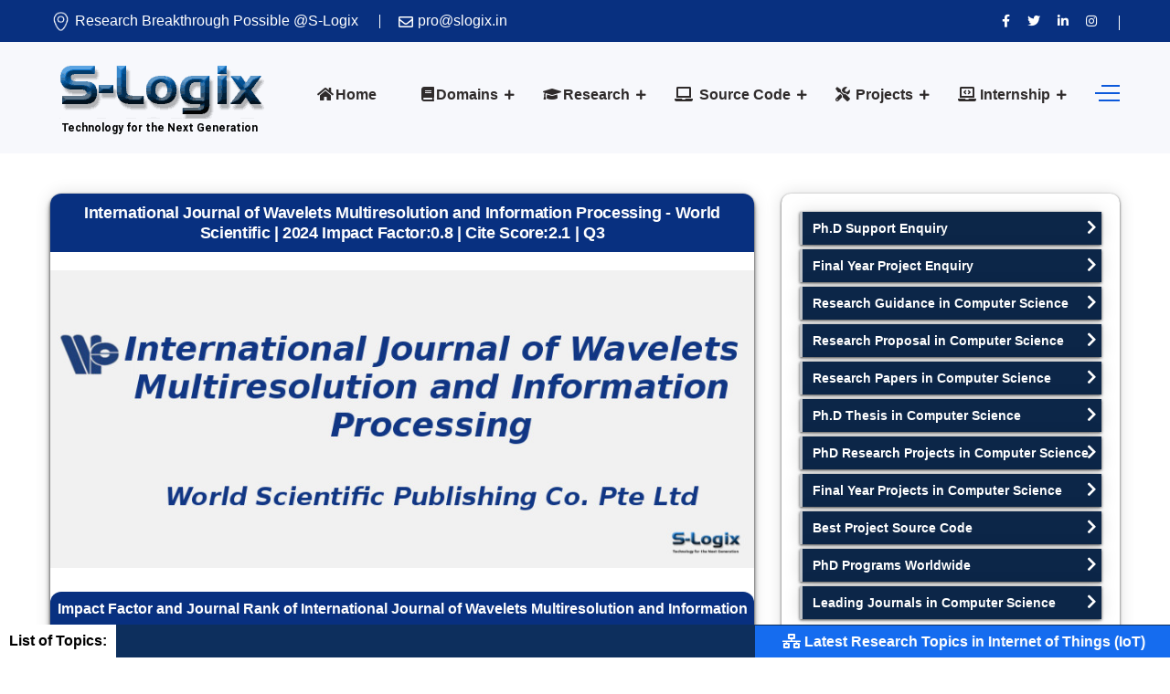

--- FILE ---
content_type: text/html; charset=UTF-8
request_url: https://slogix.in/research/journals/international-journal-of-wavelets-multiresolution-and-information-processing/
body_size: 11368
content:
<!DOCTYPE html>
<html lang="en">

<head>
    <meta charset="UTF-8">
    <meta name="author" content="">
    <meta name="viewport" content="width=device-width, initial-scale=1">
    <meta http-equiv="X-UA-Compatible" content="IE=edge">
    <meta name="description" content="International Journal of Wavelets Multiresolution and Information Processing Impact Factor and Journal Rank,List of Low Impact Factor Journals in Computer Science"/>
    <meta name="robots" content="index, follow, max-image-preview:large, max-snippet:-1, max-video-preview:-1">
    <meta name="google-site-verification" content="google155476245ee202df.html" />
    <meta name="keywords" content="International Journal of Wavelets Multiresolution and Information Processing Impact Factor" />
    <title>Wavelets Multiresolution and Information - Impact Factor | S-Logix</title>
    <link rel="canonical" href="https://slogix.in/research/journals/international-journal-of-wavelets-multiresolution-and-information-processing/"/>
    <link href="https://slogix.in/images/favicon.png" rel="shortcut icon" type="image/png">
<!-- Main Stylesheet -->
<link rel="stylesheet" href="https://slogix.in/css/style.css">
<link rel="stylesheet" href="https://slogix.in/css/responsive.css">
<!-- Google tag (gtag.js) -->
<script async src="https://www.googletagmanager.com/gtag/js?id=G-C590D7Z9QF">
</script>
<script>
  window.dataLayer = window.dataLayer || [];
  function gtag(){dataLayer.push(arguments);}
  gtag('js', new Date());

  gtag('config', 'G-C590D7Z9QF');
</script>   <style>

        h3.heading{
            font-size:18px;
            border-radius:12px 12px 0 0;
        }
        .enable{
            display: block;
        }
        .disable{
            display:none;
        }
        .card-content p{
            text-align:center;
        }
        .slide-header{
            width:max-content;
            padding:10px;
            background-color: #467db1;
            color:#fff;
            border-radius: 5px 5px 0px 0px;
        }
        .slide-header p{
            font-size:18px;
        }
        .card-body{
            padding:20px 30px;
            border:1px solid #f2f2f2;
        }
        h4.heading1{
            border-radius:12px 12px 0 0;
            background-color: #467db1;
            color: #fff;
            text-align: center;
            font-size: 16px;
            padding-top: 3px;
            padding-bottom: 3px;
        }
         h5.heading1{
            border-radius:12px 12px 0 0;
            background-color: #467db1;
            color: #fff;
            text-align: center;
            font-size: 16px;
            padding-top: 3px;
            padding-bottom: 3px;
        }
        .centr {
            font-size:16px;
            color: #0f3875;
            display: block;
            text-align: center;
        }
        
    </style>
     <style>
        .re-pa-body ul a li {  
                font-size: 17px;   
                text-align: center;     
                background: linear-gradient(to left, #2c67f2, #0d2f5d) !important;
                display: block;
                color: #fff;
                margin: 10px 0px;
                padding: 10px 10px;
                box-shadow: 0 0px 10px -1px rgb(51 51 51 / 23%);
                transition: transform .25s cubic-bezier(.7,.98,.86,.98), box-shadow .25s cubic-bezier(.7,.98,.86,.98);
                z-index: 99999;
        }
    .re-pa-body ul li {
     
     
    
    display: block;
   
    margin: 10px 0px;
    padding: 10px 10px;
    box-shadow: 0 0px 10px -1px rgb(51 51 51 / 23%);
    transition: transform .25s cubic-bezier(.7,.98,.86,.98), box-shadow .25s cubic-bezier(.7,.98,.86,.98);
    z-index: 99999;
}
.re-pa-body ul li a{
     
     
    
    color: #049AD3;
}
</style>    
</head>

<body>
    <!-- Preloader Start -->
    <div class="preloader"></div>
    <!-- Preloader End -->
    <!-- header Start -->
    
 <style>
    .footer-bottom-area {
    margin-top: -100px;
}
.footer-main-area{
    padding-bottom:150px;}
    .footer-bottom-area{
}
/*        margin-bottom: 30px !important;*/
    }
    #tawkchat-minified {
    bottom: 200px !important; /* Adjust this value to move it up */
}

    #tawkchat-minified {
    background-color: blue !important; /* Change to your preferred color */
}
.tawk-button {
    background-color: blue !important;
    border-color: #ff5733 !important;
}

 </style>
 <script>
const interval = setInterval(() => {
  const meanMenu = document.querySelector('.meanmenu-reveal');
  if (meanMenu && !meanMenu.hasAttribute('aria-label')) {
    meanMenu.setAttribute('aria-label', 'Toggle mobile menu');
    clearInterval(interval); // Stop checking after attribute is added
  }
}, 300); // Check every 300ms

 </script>
<style>
        /* News Bar */
        .news {
            width: 100%;
            background-color: #0d2f5d;
            position: fixed;
            bottom: 0;
            z-index: 99999;
            margin: 0;
            padding: 0;
            display: flex;
            align-items: center;
            /* padding: 10px 0; */
            overflow: hidden;
        }

        .static-text {
            background: white;
            color: black;
            padding: 5px 10px;
            font-size: 16px;
            font-weight: bold;
            white-space: nowrap;
        }

        /* Scrolling Marquee */
        .swiper-text {
            width: 100%;
            height: 35px;
            overflow: hidden;
            display: flex;
            align-items: center;
            position: relative;
        }

        .news ul {
            display: flex;
            gap: 50px;
            padding: 0;
            margin: 0;
            animation: marquee-scroll 85s linear infinite;
            list-style: none;
            white-space: nowrap;
        }

        /* Marquee Animation */
        @keyframes marquee-scroll {
            from { transform: translateX(13%); }
            to { transform: translateX(-100%); }
        }

        /* List Items */
        .news li {
            display: flex;
            align-items: center;
            justify-content: center;
            padding: 5px 15px;
        }

        .news li a {
            color: white !important;
            text-decoration: none;
            font-size: 16px;
            font-weight: bold;
            display: block;
            line-height: 1;
        }

        /* Alternate colors */
        .news li:nth-child(odd) {
            background-color: rgba(21,108,239,1); 
            padding: 30px;
        }

        .news li:nth-child(even) {
            background-color: rgba(27,53,183,1);
            padding: 30px;
        }
        /* Stop animation on hover */
        .swiper-text:hover ul {
            animation-play-state: paused;
        }
        @media (max-width: 768px) {
    .news ul {
        animation: marquee-scroll 85s linear infinite; /* Reduce speed for mobile */
    }
    @keyframes marquee-scroll {
            from { transform: translateX(5%); }
            to { transform: translateX(-100%); }
        }
}
    </style>
     <style>

/* Optional: Logo scaling for mobile view */
@media (max-width: 768px) {
  
   #logo-image {
  aspect-ratio: 243 / 96 !important; /* = 1.74 */
    overflow: hidden;
}
</style>
</head>
<body>

    <div class="news">
        <span class="static-text">List of Topics:</span>
        <div class="swiper-text">
            <ul>
                <li class="data-slide"><a href="https://slogix.in/machine-learning/" target="_blank">
                    <i class="fas fa-brain"></i> Trending Research Topics in Machine Learning and Deep Learning
                </a></li><li class="data-slide"><a href="https://slogix.in/edge-computing/" target="_blank">
                    <i class="fas fa-server"></i> Edge Computing Research Topics - Current Trends
                </a></li><li class="data-slide"><a href="https://slogix.in/research/phd-guidance/" target="_blank">
                    <i class="fas fa-chalkboard-teacher"></i> Best PhD Research Guidance in Computer Science
                </a></li><li class="data-slide"><a href="https://slogix.in/machine-learning/final-year-projects/" target="_blank">
                    <i class="fas fa-robot"></i> Trending Final Year Projects in Machine Learning
                </a></li><li class="data-slide"><a href="https://slogix.in/cloud-computing/" target="_blank">
                    <i class="fas fa-cloud"></i> Latest Research and Thesis Topics in Cloud Computing
                </a></li><li class="data-slide"><a href="https://slogix.in/internet-of-things/final-year-projects/" target="_blank">
                    <i class="fas fa-cubes"></i> Trending Final Year Projects in Internet of Things (IoT)
                </a></li><li class="data-slide"><a href="https://slogix.in/big-data/" target="_blank">
                    <i class="fas fa-database"></i> Big Data Research Topics - Current Trends
                </a></li><li class="data-slide"><a href="https://slogix.in/phd-thesis-writing-services-in-computer-science/" target="_blank">
                    <i class="fas fa-file-alt"></i> PhD Thesis Writing Services
                </a></li><li class="data-slide"><a href="https://slogix.in/research/phd-support-and-guidance/" target="_blank">
                    <i class="fas fa-user-graduate"></i> Ph.D Support and Guidance
                </a></li><li class="data-slide"><a href="https://slogix.in/fog-computing/" target="_blank">
                    <i class="fas fa-cloud-meatball"></i> Latest Fog Computing Research Topics
                </a></li><li class="data-slide"><a href="https://slogix.in/research/journals/" target="_blank">
                    <i class="fas fa-book-open"></i> Leading Computer Science Journals with Impact Factor
                </a></li><li class="data-slide"><a href="https://slogix.in/phd-research-topics-in-computer-science/" target="_blank">
                    <i class="fas fa-book"></i> Trending Computer Science Research Topics 
                </a></li><li class="data-slide"><a href="https://slogix.in/projects/final-year-cooja-projects/" target="_blank">
                    <i class="fas fa-wifi"></i> Final Year Cooja Projects
                </a></li><li class="data-slide"><a href="https://slogix.in/research/research-papers-in-computer-science/" target="_blank">
                    <i class="fas fa-newspaper"></i> Research Papers in Computer Science
                </a></li><li class="data-slide"><a href="https://slogix.in/final-year-projects/" target="_blank">
                    <i class="fas fa-laptop-code"></i> Final Year Projects in Computer Science 2025
                </a></li><li class="data-slide"><a href="https://slogix.in/internet-of-things/" target="_blank">
                    <i class="fas fa-network-wired"></i> Latest Research Topics in Internet of Things (IoT)
                </a></li><li class="data-slide"><a href="https://slogix.in/projects/final-year-java-projects/" target="_blank">
                    <i class="fab fa-java"></i> Final Year Java Projects
                </a></li><li class="data-slide"><a href="https://slogix.in/cybersecurity/" target="_blank">
                    <i class="fas fa-shield-alt"></i> Latest Research Topics in Cybersecurity
                </a></li><li class="data-slide"><a href="https://slogix.in/blockchain-technology/" target="_blank">
                    <i class="fas fa-link"></i> Trending Thesis Topics in Blockchain Technology
                </a></li><li class="data-slide"><a href="https://slogix.in/research/phd-projects/" target="_blank">
                    <i class="fas fa-project-diagram"></i> PhD Projects in Computer Science 2025
                </a></li>
            
        
            </ul>
        </div>
    </div>

   
<script>


    // Function to shuffle and display exactly 10 slides
    function shuffledSlides() {
        const slides = Array.from(document.querySelectorAll('.data-slide'));

        // Filter out duplicates caused by Swiper cloning
        const uniqueSlides = slides.filter((slide) => !slide.classList.contains('swiper-slide-duplicate'));

        // Limit to 10 slides
        const selectedSlides = uniqueSlides.slice(0, 20);

        // Fisher-Yates Shuffle
        for (let i = selectedSlides.length - 1; i > 0; i--) {
            const j = Math.floor(Math.random() * (i + 1));
            [selectedSlides[i], selectedSlides[j]] = [selectedSlides[j], selectedSlides[i]];
        }

        const swiperWrapper = document.querySelector('.swiper-text ul');

        // Clear existing slides and append only 10 shuffled ones
        swiperWrapper.innerHTML = '';
        selectedSlides.forEach(slide => swiperWrapper.appendChild(slide));

       
    }

    // Initial shuffle
    shuffledSlides();
</script>
<header class="header-style-two">
    <div class="header-wrapper">
        <div style="background: #012a7cf7 !important; font-size: 16px;" class="header-top-area bg-gradient-color d-none d-lg-block">
            <div class="container">
                <div class="row">
                    <div class="col-lg-6 header-top-left-part">
                        <span class="address">
                            <img src="https://slogix.in/images/location-map.png" style="width:23px;height:23px;display: inherit;" alt="Location" title="Location">
                            Research Breakthrough Possible @S-Logix 
                        </span>
                       <span class="phone"><a href="mailto:pro@slogix.in">  <i class="fa fa-envelope"></i>pro@slogix.in</a></span>

                    </div>
                        <div class="col-lg-4">


<div class="marquee_status top-div">

<marquee onmouseover="this.stop()" onmouseout="this.start()"style="
    margin-bottom: -10px;
"><a href="https://slogix.in"></a></marquee>

</div>

</div>
<style>
    .margin-icon{
        margin-right:2px;
    }
    .header-top-area .header-top-right-part .social-links li a:hover{
        color:#fff;
    }
    .header-top-area a {
        font-size:16px;
        display:inline-block;
    }
    .header-top-area a:hover {color:#fff;}

    .top-div a:hover{
color:#fff !important;
    }
     
</style>
                    <div class="col-lg-2 header-top-right-part text-right">
                        <ul class="social-links">
    <li>
        <a href="https://www.facebook.com/PhDGuidanceinComputerScienceSLOGIX/" aria-label="Visit us on Facebook">
            <i class="fab fa-facebook-f" aria-hidden="true"></i>
        </a>
    </li>
    <li>
        <a href="https://twitter.com/SlogixAdmin" aria-label="Follow us on Twitter">
            <i class="fab fa-twitter" aria-hidden="true"></i>
        </a>
    </li>
    
    <li>
        <a href="https://www.linkedin.com/company/s-logix-opc-private-limited/" aria-label="Connect with us on LinkedIn">
            <i class="fab fa-linkedin-in" aria-hidden="true"></i>
        </a>
    </li>
    <li>
        <a href="https://www.instagram.com/_slogix_/" aria-label="View our Instagram profile">
            <i class="fab fa-instagram" aria-hidden="true"></i>
        </a>
    </li>
</ul>

                    </div>
                </div>
            </div>
        </div>
        <div class="bt_blank_nav"></div>
        <div class="header-navigation-area two-layers-header header-middlee bt_stick bt_sticky">
            <div class="container">
                <div class="row">
                    <div class="col-md-12">
                        <a class="navbar-brand logo f-left  mrt-md-0" href="https://slogix.in/">
                            <img id="logo-image" class="img-center" src="https://slogix.in/images/logo.png" alt="S-Logix Logo">
                        </a>
                        <div class="mobile-menu-right"></div>
                        
                        <div class="header-searchbox-style-two d-none d-xl-block">
                            <div class="side-panel side-panel-trigger text-right d-none d-lg-block">
                                <span class="bar1"></span>
                                <span class="bar2"></span>
                                <span class="bar3"></span>
                            </div>
                            <div class="toggle-searchbox">
                                <form action="#" id="searchform-all" method="get">
                                    <div>
                                        <input type="text" id="s" class="form-control" placeholder="Search...">
                                        <div class="input-box">
                                            <input type="submit" value="" id="searchsubmit"><i class="fas fa-search"></i>
                                        </div>
                                    </div>
                                </form>
                            </div>
                        </div>
                        <div class="side-panel-content">
                            <div class="close-icon" style="display: block !important;">
    <button aria-label="Close panel">
        <i class="webex-icon-cross" aria-hidden="true"></i>
    </button>
</div>

                            <div class="side-panel-logo mrb-30">
                                <a href="http://slogix.in/">
                                    <img src="https://slogix.in/images/logo.png" alt="S-Logix Logo" />
                                </a>
                            </div>
                            <div class="side-info mrb-30">
                                <div class="side-panel-element mrb-25">
                                    <h4 class="mrb-10">Office Address</h4>
                                    <ul class="list-items">
  <li>
    <span class="fa fa-map-marker-alt mrr-10 text-primary-color"></span>
    2nd Floor, #7a, High School Road, Secretariat Colony Ambattur, Chennai-600053 
    (Landmark: SRM School) Tamil Nadu, India
  </li>

  <li>
    <a href="mailto:pro@slogix.in">
      <span class="fas fa-envelope mrr-10 text-primary-color"></span>
      <b>pro@slogix.in</b>
    </a>
  </li>

  <li>
    <a href="tel:+918124001111">
      <span class="fas fa-phone-alt mrr-10 text-primary-color"></span>
      <b>+91-81240 01111</b>
    </a>
  </li>
</ul>

                                </div>
                            </div>
                            <h4 class="mrb-15">Social List</h4>
                            <ul class="social-list">
                               <li>
  <a href="https://www.facebook.com/PhDGuidanceinComputerScienceSLOGIX/" aria-label="Visit us on Facebook">
    <i class="fab fa-facebook-f" aria-hidden="true"></i>
  </a>
</li>
<li>
  <a href="https://twitter.com/SlogixAdmin" aria-label="Visit us on Twitter">
    <i class="fab fa-twitter" aria-hidden="true"></i>
  </a>
</li>
<li>
  <a href="https://www.linkedin.com/company/s-logix-opc-private-limited/" aria-label="Visit us on LinkedIn">
    <i class="fab fa-linkedin-in" aria-hidden="true"></i>
  </a>
</li>
<li>
  <a href="https://www.instagram.com/0slogix0/" aria-label="Visit us on Instagram">
    <i class="fab fa-instagram" aria-hidden="true"></i>
  </a>
</li>

                            </ul>
                        </div>

                        <div class="main-menu f-right">
                            <nav id="mobile-menu-right">
                                <ul>
                                    <li> <a href="https://slogix.in/"><i class="fa fa-home margin-icon"></i>Home</a> </li>

                                
                                    <li class="has-sub ">
                                        <a href="javascript:;"><i class="fa fa-book margin-icon"></i>Domains</a>
                                        <ul class="sub-menu">
                                            <li class="has-sub-child">
                                                <a href="javascript:;">Networks</a>
                                                <ul class="sub-menu">
                                                    <li><a href="https://slogix.in/mobile-ad-hoc-networks/">Mobile Ad Hoc Networks</a></li>
                                                    <li><a href="https://slogix.in/vehicular-ad-hoc-networks/">Vehicular Ad Hoc Networks</a></li>
                                                    <li><a href="https://slogix.in/wireless-sensor-networks/">Wireless Sensor Networks</a></li>
                                                    <li><a href="https://slogix.in/network-security/">Network Security</a></li>
                                                    <li><a href="https://slogix.in/wired-networks/">Wired Networks</a></li>
                                                    <li><a href="https://slogix.in/software-defined-networks/">Software Defined Networks</a></li>
                                                </ul>
                                            </li>
                                            <li class="has-sub-child">
                                                <a href="javascript:;">Cloud</a>
                                                <ul class="sub-menu">
                                                    <li><a href="https://slogix.in/cloud-computing/">Cloud Computing</a></li>
                                                    <li><a href="https://slogix.in/fog-computing/">Fog Computing</a></li>
                                                    <li><a href="https://slogix.in/edge-computing/">Edge Computing</a></li>
                                                    <li><a href="https://slogix.in/cloud-security/">Cloud Security</a></li>
                                                    <li><a href="https://slogix.in/mobile-cloud-computing/">Mobile Cloud Computing</a></li>
                                                </ul>
                                            </li>
                                            <li class="has-sub-child">
                                                <a href="javascript:;">Others</a>
                                                <ul class="sub-menu">
                                                    <li><a href="https://slogix.in/data-mining/">Data Mining</a></li>
                                                    <li><a href="https://slogix.in/big-data/">Big Data</a></li>
                                                    <li><a href="https://slogix.in/mobile-computing/">Mobile Computing</a></li>
                                                    <li><a href="https://slogix.in/social-networks/">Social Networks</a></li>
                                                    <li><a href="https://slogix.in/web-technology/">Web Technology</a></li>
                                                    <!--<li><a href="https://slogix.in/image-processing/">Image Processing</a></li>
                                                    <li><a href="https://slogix.in/software-engineering/">Software Engineering</a></li>-->
                                                </ul>
                                            </li>
                                            <li><a href="https://slogix.in/internet-of-things/">Internet of Things</a></li>
                                            <li><a href="https://slogix.in/machine-learning/">Machine Learning</a></li>
                                            <li><a href="https://slogix.in/digital-forensics/">Digital Forensics</a></li>
                                            <li><a href="https://slogix.in/cybersecurity/">Cybersecurity</a></li>
                                            <li><a href="https://slogix.in/artificial-intelligence/">Artificial Intelligence</a></li>
                                            <li><a href="https://slogix.in/blockchain-technology/">Blockchain Technology</a></li>
                                            <li><a href="https://slogix.in/metaheuristic-computing/">Metaheuristic Computing</a></li>
                                        </ul>
                                    </li>
                                
                                    <li class="has-sub">
                                        <a href="https://slogix.in/research/">   <i class="fa fa-graduation-cap margin-icon"></i>Research</a>
                                        <ul class="sub-menu">
                                            <li><a href="https://slogix.in/phd-research-topics-in-computer-science/">Research Topics</a></li>
                                           
                                             <li><a href="https://slogix.in/research/phd-guidance/">Research Guidance</a></li>
                                              <li><a href="https://slogix.in/research-internship-for-computer-science/">Research Internship</a></li>
                                            <li><a href="https://slogix.in/research/phd-research-proposal/">PHD Research Proposal</a></li>
                        <li><a href="https://slogix.in/phd-thesis-writing-services-in-computer-science/">Thesis Writing Services</a></li>
                        <li><a href="https://slogix.in/phd-paper-writing-services-in-computer-science/">Paper Writing Services</a></li>
                        
                                            <li><a href="https://slogix.in/paper-publication-support/">Paper Publication Support</a></li>
                                            <li><a href="https://slogix.in/research/phd-thesis/">PHD Thesis Samples</a></li>
                                            <li><a href="https://slogix.in/research/phd-programs-worldwide/">PHD Programs Worldwide</a></li>
                                            <li><a href="https://slogix.in/research/journals/">Top Journals in CS</a></li>
                                               <li><a href="https://slogix.in/research/phd-support-and-guidance/">PhD Support Services</a></li>
                                            <li><a href="https://slogix.in/ms-admission-support/">MS Admission Support</a></li>
                                        </ul>
                                    </li>
                                    <li class="has-sub">
                                        <a href="https://slogix.in/source-code/"><i class="fa fa-laptop "style="
    margin-right: 3px;
"></i> Source Code</a>
                                        <ul class="sub-menu">
                                            <li class="has-sub-child">
                                                <a href="https://slogix.in/source-code/java-samples/">JAVA Source Code</a>
                                                <ul class="sub-menu">
                                                    <li><a href="https://slogix.in/source-code/java-samples/java-source-code/">Java Samples</a></li>
                                                      <li><a href="https://slogix.in/source-code/cybersecurity-samples/">Cybersecurity Samples</a></li>
                                                    <li><a href="https://slogix.in/source-code/hadoop-samples/">Hadoop Samples</a></li>
                                                    <li><a href="https://slogix.in/source-code/spark-samples/">Spark Samples</a></li>
                                                    <li><a href="https://slogix.in/source-code/hbase-samples/">HBase Samples</a></li>
                                                </ul>
                                            </li>
                                            <li class="has-sub-child">
                                                <a href="https://slogix.in/source-code/python-source-code/">Python Source Code</a>
                                                <ul class="sub-menu">
                                                    <li><a href="https://slogix.in/source-code/python/programming-samples/">Python Programming Samples </a></li>
                                                    <li><a href="https://slogix.in/source-code/python/machine-learning-samples/">Python Machine Learning Samples</a></li>
                                                    <li><a href="https://slogix.in/source-code/python/deep-learning-samples/">Python Deep Learning Samples</a></li>
                                                   
                                                    <li><a href="https://slogix.in/source-code/python/natural-language-processing-samples/">Python Natural Language Processing Samples</a></li>
                                                    <li><a href="https://slogix.in/source-code/python/data-science-visualization-samples/">Python Data Science & Visuallization Samples</a></li>
                                                     <li><a href="https://slogix.in/source-code/python/spark-samples/">Python Spark Samples</a></li>
                                                </ul>
                                            </li>
                                           
                                            <li><a href="https://slogix.in/source-code/contiki-cooja-samples-for-IoT/">IoT Contiki Source Code</a></li>
                                            <li><a href="https://slogix.in/source-code/sdn-source-code/">SDN Source Code</a></li>
                                            <li class="has-sub-child">
                                                <a href="https://slogix.in/source-code/cloud-computing-source-code/">Cloud Computing Source Code</a>
                                                <ul class="sub-menu">
                                                    
                                                    <li><a href="https://slogix.in/source-code/cloudsim-samples/">CloudSim Samples</a></li>
                                                    <li><a href="https://slogix.in/source-code/container-cloudsim-samples/">ContainerCloudsim Samples</a></li>
                                                    <li><a href="https://slogix.in/source-code/aws-cloud-samples/">AWS Cloud Samples</a></li>
                                                    <li><a href="https://slogix.in/source-code/devops-samples/">Devops Samples</a></li>
                                                    <li><a href="https://slogix.in/source-code/ifog-computing-samples/">iFog Computing</a></li>
                                                    <li><a href="https://slogix.in/source-code/edgecloudsim-samples/">EdgeCloudSims</a></li>
                                                    
                                                    <li><a href="https://slogix.in/source-code/opennebula-samples/">OpenNebula Samples</a></li>
                                                </ul>
                                            </li>
                                             <li class="has-sub-child">
                                                <a href="https://slogix.in/source-code/ns2-simulation-samples/">NS2 Simulation Samples</a>
                                                <ul class="sub-menu">
                                                    <li><a href="https://slogix.in/source-code/ns2-tutorials/">NS2 Tutorials for Beginners</a></li>
                                                    <li><a href="https://slogix.in/source-code/ns2-sample-for-mobile-ad-hoc-network/">NS2 Samples - MANET</a></li>
                                                    <li><a href="https://slogix.in/source-code/ns2-sample-for-wireless-networks/">NS2 Samples - Wireless Networks</a></li>
                                                    <li><a href="https://slogix.in/source-code/ns2-sample-for-wireless-sensor-networks/">NS2 Samples - WSN</a></li>
                                                    <li><a href="https://slogix.in/source-code/ns2-sample-for-vehicular-ad-hoc-network/">NS2 Samples - VANET</a></li>
                                                    <li><a href="https://slogix.in/source-code/ns2-sample-for-cognitive-radio-network/">NS2 samples - CRN</a></li>
                                                    <li><a href="https://slogix.in/source-code/ns2-sample-for-wired-networks/">NS2 Samples - Wired Networks</a></li>

                                                </ul>
                                            </li>
                                            <li class="has-sub-child">
                                                <a href="https://slogix.in/source-code/r-programming-source-code/">R Programming Source Code</a>
                                                <ul class="sub-menu">
                                                    <li><a href="https://slogix.in/source-code/r-programming-sample/">R Programming Samples</a></li>
                                                    <li><a href="https://slogix.in/source-code/r-machine-learning-sample/">R Machine Learning Samples</a></li>
                                                    <li><a href="https://slogix.in/source-code/r-deep-learning-sample/">R Deep Learning Samples</a></li>
                                                    <li><a href="https://slogix.in/source-code/r-spark/">R Spark Samples</a></li>
                                                    <li><a href="https://slogix.in/source-code/r-natural-language-processing/">R Natural Language Processing Samples</a></li>
                                                    <li><a href="https://slogix.in/source-code/r-data-science-visualization-sample/">R Data Science & Visuallization Samples</a></li>
                                                </ul>
                                            </li>
                                            
                                        </ul>
                                    </li>
                                     
                                     <li class="has-sub right-view">
                                        <a href="https://slogix.in/projects/"><i class="fa fa-tools margin-icon"></i> Projects</a>
                                        <ul class="sub-menu">
                                            <li><a href="https://slogix.in/research/phd-projects/">PHD Projects</a></li>
                                        
                                            <li class="has-sub-child">
                                                <a href="https://slogix.in/final-year-projects/">Final Year Projects</a>                                                
                                                <ul class="sub-menu">
                                                    <li><a href="https://slogix.in/machine-learning/final-year-projects/">Machine Learning</a></li>
                                                    <li><a href="https://slogix.in/blockchain-technology/final-year-projects/">BlockChain Technology</a></li>
                                                    <li><a href="https://slogix.in/internet-of-things/final-year-projects/">Internet of Things (IoT)</a></li>
                                                    <li><a href="https://slogix.in/cybersecurity/final-year-projects/">Cybersecurity</a></li>
                                                     <li><a href="https://slogix.in/cloud-computing/final-year-projects/">Cloud Computing</a></li><li><a href="https://slogix.in/fog-computing/final-year-projects/">Fog Computing</a></li>
                                                      <li><a href="https://slogix.in/edge-computing/final-year-projects/">Edge Computing</a></li>
                                                       <li><a href="https://slogix.in/software-defined-networks/final-year-projects/">Software defined Networks</a></li>
                                                        <li><a href="https://slogix.in/big-data/final-year-projects/">Big Data</a></li>
                                                        <li><a href="https://slogix.in/mobile-computing/final-year-projects/">Mobile Computing</a></li>
                                                </ul>
                                            </li>
                                             <li class="has-sub-child">
                                                <a href="https://slogix.in/projects/final-year-python-projects/">Final Year Python Projects</a>
                                                <ul class="sub-menu right-view">

                                                    <li><a href="https://slogix.in/machine-learning/final-year-python-projects-in-machine-learning">Machine Learning Projects</a></li>
                                                    <li><a href="https://slogix.in/cybersecurity/final-year-cyber-security-projects-based-on-python">Cybersecurity Projects</a></li>
                                                     <li><a href="https://slogix.in/big-data/final-year-python-projects-in-big-data">Big Data Projects</a></li>
                                                   
                                                </ul>
                                            </li>
                                           
                                           
                                           
                                           
                                            <li class="has-sub-child">
                                                <a href="https://slogix.in/projects/final-year-cooja-projects/"> Final Year Cooja Projects</a>                                                
                                                <ul class="sub-menu">
                                                    <li><a href="https://slogix.in/internet-of-things/final-year-cooja-projects-in-internet-of-things">Internet of Things (IoT) Projects </a></li>
                                                       <li><a href="https://slogix.in/internet-of-things/final-year-machine-learning-projects-in-internet-of-things">Machine Learning Projects in Internet of Things </a></li>
                                                   
                                                   
                                                </ul>
                                            </li>
                                             <li class="has-sub-child">
                                                <a href="https://slogix.in/projects/final-year-cloudsim-projects/">Final Year  CloudSim Projects</a>
                                                <ul class="sub-menu right-view">
                                                    <li><a href="https://slogix.in/cloud-computing/final-year-cloudsim-projects-in-cloud-computing">Cloud Computing Projects</a></li>
                                                    <li><a href="https://slogix.in/fog-computing/final-year-ifogsim-projects-in-fog-computing.php">Fog Computing Projects</a></li>
                                                    <li><a href="https://slogix.in/edge-computing/final-year-edgesim-projects-in-edge-computing.php">Edge Computing Projects</a></li>
                                                </ul>
                                            </li>
                                             <li class="has-sub-child"> 
                                                <a href="https://slogix.in/projects/final-year-java-projects/">Final Year Java  Projects</a>
                                                <ul class="sub-menu right-view">
                                                    
                                                  
                                                    <li><a href="https://slogix.in/big-data/final-year-java-projects-in-big-data/">Big Data Projects</a></li>
                                                      <li><a href="https://slogix.in/cybersecurity/final-year-cyber-security-projects-based-on-java">Cybersecurity Projects</a></li>
                                                    <li><a href="javascript:;">Machine Learning Projects</a></li>
                                                </ul>
                                            </li>
                                        
                                             
                                                 
                                            
                                          <!--   <li><a href="https://slogix.in/projects/research-development/">Research & Development</a></li>
                                            <li><a href="https://slogix.in/projects/software-development/">Software Development</a></li> -->
                                        </ul>
                                    </li>


<li class="has-sub ">
                                       <a href="https://slogix.in/internship-opportunity/"><i class="fa fa-laptop-code"></i> Internship</a>               
                                                <ul class="sub-menu">
                                                    
                                                    
                                                    <li><a href="https://slogix.in/internship-for-computer-science/">CSE / IT Internship</a></li>
                                                    <li><a href="https://slogix.in/project-internship-for-computer-science/">Project Internship</a></li>
                                                   <li><a href="https://slogix.in/projects/training-institute/">Training</a>
                                                 
                                              
                                                
                                               
                                                   
                                                </ul></li> 
                                    
                                     <!-- <li><a href="https://slogix.in/research/phd-projects/">PHD Projects</a></li> -->
                                   
                                </ul>
                            </nav>
                        </div>
                    </div>
                </div>
            </div>
        </div>
    </div>
</header>


    <!-- header End -->
    <!-- Service Details Section Start -->
    <section class="service-details-page pdt-50 pdb-90">
        <div class="container">
            <div class="row">
                <div class="col-xl-8 col-lg-7">
                 <div class="re-pa-body">
                    <div class="service-detail-text">
                        <h3 class="mrb-20 heading">International Journal of Wavelets Multiresolution and Information Processing - World Scientific | 2024 Impact Factor:0.8 | Cite Score:2.1 | Q3</h3>
                        
                            <img class="lazy" data-src="https://slogix.in/images/journals/international-journal-of-wavelets-multiresolution-and-information-processing-world-scientific-impact-factor.jpg" alt="International Journal of Wavelets Multiresolution and Information Processing" title="International Journal of Wavelets Multiresolution and Information Processing - World Scientific - Impact Factor" width="850" height="360">
                     <br><br>

                     <h4 class="mrb-20 heading1">Impact Factor and Journal Rank of International Journal of Wavelets Multiresolution and Information Processing</h4>
                     
                               
                                <p class="mrb-10 mrb-0 mrt-0" style="color: #0f3875;"><ul class="mrl-20 mrr-20"><li><b>About: </b>
International Journal of Wavelets, Multiresolution and Information Processing (IJWMIP) publishes papers in both theories and applications, focusing on practical applications of wavelets, multiresolution, and information processing across various fields in science and engineering. The journal covers state-of-the-art theories in wavelet analysis, multiresolution techniques, and information processing methodologies, as well as their diverse applications.</li><li> <b>Impact and Significance</b><br>
IJWMIP plays a crucial role in:</li><li>

Advancing Research: Publishing cutting-edge research that enhances understanding and applications of wavelets and multiresolution methods.<br>
Applications in Science and Engineering: Facilitating the practical implementation of wavelet-based solutions across various disciplines.<br>
Interdisciplinary Collaboration: Bridging theoretical advancements with real-world applications through interdisciplinary research.</li><li>
<b>Types of Contributions Accepted</b><br>
The journal welcomes several types of contributions:</li><li>

Research Articles: Original research presenting new findings and theoretical developments.<br>
Review Articles: Comprehensive reviews that synthesize existing knowledge and propose future directions.<br>
Applications Papers: Demonstrations and evaluations of wavelet-based techniques in practical applications.<br>
Methodological Contributions: Advances in wavelet theory, algorithms, and methodologies.<br>
Short Communications: Concise reports on significant developments or observations.</li></ul></p>
                              
                                 <ul class="mrl-20 mrr-20"><li><p class="mrb-10 mrb-0 mrt-0" style="color: #0f3875;"><b>Journal Home:</b>&nbsp&nbsp<span "><a href="http://www.worldscientific.com/worldscinet/ijwmip">Journal Homepage</a></span></p></li></ul>

                             <ul class="mrl-20 mrr-20"><li><p class="mrb-10 mrb-0 mrt-0" style="color: #0f3875;"><b>Editor-in-Chief:</b>&nbsp&nbsp<span style="color: #0f3875;">Yuan Y Tang</span></p></li></ul>
                           
                                
                                <p class="mrb-10 mrb-0 mrt-0" style="color: #0f3875;"><ul class="mrl-20 mrr-20"><li><b>Scope: </b><b>International Journal of Wavelets, Multiresolution and Information Processing (IJWMIP)</b> publishes papers in both the theories and applications, concentrating on the practical applications of wavelets, multiresolution, and information processing to all areas in science and engineering.

The journal considers the current state-of-the-art theories of wavelet analysis, multiresolution, and information processing as well as their applications, focusing on:</li><li>

<b>Theories:</b> Advancements and foundational theories in wavelet analysis and multiresolution methods.</li><li>

<b>Applications:</b> Practical implementations and applications in various scientific and engineering disciplines.</li><a href="https://slogix.in/machine-learning/"><li><b style="color: #ffff;">Latest Research Topics for PhD in Machine Learning</b></li></a>
<a href="https://slogix.in/artificial-intelligence/"><li><b style="color: #ffff;">Latest Research Topics for PhD in Artificial Intelligence</b></li></a>
<a href="https://slogix.in/data-mining/"><li><b style="color: #ffff;">Latest Research Topics for PhD in Data Mining</b></li></a></ul></p>
                            
                                 <ul class="mrl-20 mrr-20"><li><p class="mrb-10 mrb-0 mrt-0" style="color: #0f3875;"><strong>Print ISSN:</strong>&nbsp&nbsp0219-6913 </p>
                                <p class="mrb-10 mrb-0 mrt-0" style="color: #0f3875;"><strong>Electronic ISSN:</strong>&nbsp&nbsp1793-690X</p></li></ul>
                           
                                 <ul class="mrl-20 mrr-20"><li><p class="mrb-10 mrb-0 mrt-0" style="color: #0f3875;"><b>Abstracting and Indexing:</b>&nbsp&nbsp<span style="color: #0f3875;">Science Citation Index Expanded,
Scopus.</span></p></li></ul>
                            
                                <ul class="mrl-20 mrr-20"><li><p class="mrb-10 mrb-0 mrt-0" style="color: #0f3875;"><b>Imapct Factor 2024:</b>&nbsp&nbsp<span style="color: #0f3875;">0.8</span></p></li></ul>
                            
                                <ul class="mrl-20 mrr-20"><li> <p class="mrb-10 mrb-0 mrt-0" style="color: #0f3875;"><b>Subject Area and Category:</b>&nbsp&nbsp<span style="color: #0f3875;">Computer Sciences, Library and Information Science, Electronics and Telecommunications, Mathematics</span></p></li></ul>
                            
                                 <ul class="mrl-20 mrr-20"><li><p class="mrb-10 mrb-0 mrt-0" style="color: #0f3875;"><b>Publication Frequency:</b>&nbsp&nbsp<span style="color: #0f3875;">Bimonthly</span></p></li></ul>
                            
                                 <ul class="mrl-20 mrr-20"><li><p class="card-title mrb-0"><b>H Index:</b>&nbsp&nbsp<span style="color: #0f3875;">31	</span></p></li></ul>
                            
                                 <ul class="mrl-20 mrr-20"><li><h6 class="card-title mrb-0">Best Quartile:</h6>
                                <p class="mrb-10 mrb-0 mrt-0" style="color: #0f3875;"><strong>Q1:</strong>&nbsp&nbsp</p>
                                <p class="mrb-10 mrb-0 mrt-0" style="color: #0f3875;"><strong>Q2:</strong>&nbsp&nbsp</p>
                                <p class="mrb-10 mrb-0 mrt-0" style="color: #0f3875;"><strong>Q3:</strong>&nbsp&nbspApplied Mathematics</p>
                                <p class="mrb-10 mrb-0 mrt-0" style="color: #0f3875;"><strong>Q4:</strong>&nbsp&nbsp</p></li></ul>
                            
                                 <ul class="mrl-20 mrr-20"><li><p class="mrb-10 mrb-0 mrt-0" style="color: #0f3875;"><b>Cite Score:</b>&nbsp&nbsp<span style="color: #0f3875;">2.1	</span></p></li></ul>
                            
                                 <ul class="mrl-20 mrr-20"><li><p class="mrb-10 mrb-0 mrt-0" style="color: #0f3875;"><b>SNIP:</b>&nbsp&nbsp<span style="color: #0f3875;">0.599</span></p></li></ul>
                            
                                 <ul class="mrl-20 mrr-20"><li><p class="mrb-10 mrb-0 mrt-0" style="color: #0f3875;"><b>Journal Rank(SJR):</b>&nbsp&nbsp<span style="color: #0f3875;">0.280</span></p></li></ul>
                            
                                 <ul class="mrl-20 mrr-20"><li><p class="mrb-10 mrb-0 mrt-0" style="color: #0f3875;"><b>Latest Articles:&nbsp&nbsp</b>
                                <span class="card-text mrb-0" style="color: #0f3875;"><b><a  href="https://www.worldscientific.com/worldscinet/ijwmip">Latest Articles in International Journal of Wavelets Multiresolution and Information Processing</a></b></span></p></li></ul>
                            
                                 <ul class="mrl-20 mrr-20"><li><p class="mrb-10 mrb-0 mrt-0" style="color: #0f3875;"><b>Guidelines for Authors:</b>
                                <span class="card-text mrb-0" style="color: #0f3875;"><b><a href="https://www.worldscientific.com/worldscinet/ijwmip">International Journal of Wavelets Multiresolution and Information Processing Author Guidelines</a></b></span></p></li></ul>
                            
                                <ul class="mrl-20 mrr-20"><li><p class="mrb-10 mrb-0 mrt-0" style="color: #0f3875;"><b>Paper Submissions:</b>
                                <span class="card-text mrb-0" style="color: #0f3875;"><b><a href="https://www.worldscientific.com/page/ijwmip/submission-guidelines">Paper Submissions in International Journal of Wavelets Multiresolution and Information Processing</a></b></span></p></li></ul>
                            
                                <ul class="mrl-20 mrr-20"><li> <p class="mrb-10 mrb-0 mrt-0" style="color: #0f3875;"><strong>Publisher:</strong>&nbsp&nbspWorld Scientific Publishing</p>
                                <p class="mrb-10 mrb-0 mrt-0" style="color: #0f3875;"><strong>Country:</strong>&nbsp&nbspSingapore</p></li>
                              <a href="https://slogix.in/phd-paper-writing-services-in-computer-science/"><li><b  style="color: #ffff;">Paper Writing Services - S-Logix</b></li></a><a href="https://slogix.in/paper-publication-support/"><li><b  style="color: #ffff;">Paper Publication Support - S-Logix</b></li></a>
                                </ul><br>
                            
                        </div>
                    
                    <style>
        .re-pa-body1 ul li {  
               /* font-size: 15px;   */
                text-align: center;     
                background-color: #0d5c9f;
                display: block;
                color: #fff;
                margin: 10px 0px;
                padding: 10px 10px;
                box-shadow: 0 0px 10px -1px rgb(51 51 51 / 23%);
                transition: transform .25s cubic-bezier(.7,.98,.86,.98), box-shadow .25s cubic-bezier(.7,.98,.86,.98);
                z-index: 99999;
        }

</style>

                <br>
                <div class="re-pa-body1"> 
                        <ul> 

                        <li class="active"><a style="color: #ffff;" href="https://slogix.in/research/journals/">Jounal List</a></li>
                         <li class="active"><a style="color: #ffff;" href="https://slogix.in/phd-inquiry/">Ph.D Support Inquiry!</a></li>
                        <li class="active"><a style="color: #ffff;" href="https://slogix.in/paper-publication-support/">Paper Publication Support</a></li>
                        <li class="active"><a style="color: #ffff;" href="https://slogix.in//phd-research-topics-in-computer-science">Trending Computer Science Research Topics for PhD</a></li>
                        <li class="active"><a style="color: #ffff;" href="https://slogix.in/research/phd-guidance/">PhD Research Guidance in Computer Science</a></li>
                        <li class="active"><a style="color: #ffff;" href="https://slogix.in/research/phd-research-proposal/">PhD Research Proposal Writing in Computer Science</a></li>
                        <li class="active"><a style="color: #ffff;" href="https://slogix.in/research/phd-programs-worldwide/">Best Universities for PhD Computer Science</a></li>
                        <li class="active"><a style="color: #ffff;" href="https://slogix.in/phd-thesis-writing-services-in-computer-science/">Thesis Writing Services for PhD</a></li>
                        <li class="active"><a style="color: #ffff;" href="https://slogix.in/research/phd-projects/">PhD Projects in Computer Science</a></li>
                       
                        
                    </ul> 
                    </div>                </div>
                </div>
                <link rel="stylesheet"href="https://slogix.in/sidebar/new-sidebar.css">
<div class="col-xl-4 col-lg-5">
    <div class="sidebar-right " id="sidebar">
         <div class="blog-category">
                           

                            <ul>
                                <li>
                                   <a href="https://slogix.in/phd-inquiry/">
                                        Ph.D Support Enquiry
                                        <i class="fa fa-chevron-right"></i>
                                    </a>
                                </li>
                                <li>
                                    <a href="https://slogix.in/project-inquiry/">
                                      Final Year Project Enquiry
                                        <i class="fa fa-chevron-right"></i>
                                    </a>
                                </li>
                                 
                               <li><a href="https://slogix.in/research/phd-guidance/"><i class="fa fa-chevron-right"></i>Research Guidance in Computer Science</a></li>
                    <li><a href="https://slogix.in/research/phd-research-proposal/"><i class="fa fa-chevron-right"></i>Research Proposal in Computer Science</a></li>
                    <li><a href="https://slogix.in/research/research-papers-in-computer-science"><i class="fa fa-chevron-right"></i>Research Papers in Computer Science</a></li>
                    <!-- <li><a href="https://slogix.in/research/literature-survey/"><i class="fa fa-chevron-right"></i>Literature Survey in Computer Science</a></li> -->
                    <li><a href="https://slogix.in/research/phd-thesis/"><i class="fa fa-chevron-right"></i>Ph.D Thesis in Computer Science</a></li> <li><a href="https://slogix.in/research/phd-projects/"><i class="fa fa-chevron-right"></i>PhD Research Projects in Computer Science</a></li>
                               
                                
                             
                    <li><a href="https://slogix.in/final-year-projects/"><i class="fa fa-chevron-right"></i>Final Year Projects in Computer Science </a></li>
                     <li><a href="https://slogix.in/source-code/"><i class="fa fa-chevron-right"></i>Best Project Source Code</a></li>
                    <li><a href="https://slogix.in/research/phd-programs-worldwide/"><i class="fa fa-chevron-right"></i>PhD Programs Worldwide</a></li>
                    <li><a href="https://slogix.in/research/journals/"><i class="fa fa-chevron-right"></i>Leading Journals in Computer Science</a></li>                           
                            </ul>
                        </div>  
       <!--  <div class="service-nav-menu ">
            <div class="service-link-list mb-30">
                <ul>
                    <li><a href="https://slogix.in/phd-inquiry/"><i class="fa fa-chevron-right"></i>Ph.D Support Enquiry</a></li>
                    <li><a href="https://slogix.in/project-inquiry/"><i class="fa fa-chevron-right"></i>Project Enquiry</a></li>
                </ul>
            </div>
        </div>
        
        <div class="service-nav-menu ">
            <div class="service-link-list mb-30">
                <ul>
                    <li><a href="https://slogix.in/research/phd-guidance/"><i class="fa fa-chevron-right"></i>Research Guidance in Computer Science</a></li>
                    <li><a href="https://slogix.in/research/phd-research-proposal/"><i class="fa fa-chevron-right"></i>Research Proposal in Computer Science</a></li>
                    <li><a href="javascript:;"><i class="fa fa-chevron-right"></i>Research Papers in Computer Science</a></li>
                    <li><a href="https://slogix.in/research/literature-survey/"><i class="fa fa-chevron-right"></i>Literature Survey in Computer Science</a></li>
                    <li><a href="https://slogix.in/research/phd-thesis/"><i class="fa fa-chevron-right"></i>Ph.D Thesis in Computer Science</a></li>
                </ul>
            </div>
        </div>
        
        <div class="service-nav-menu ">
            <div class="service-link-list mb-30">
                <ul>
                    <li><a href="https://slogix.in/research/phd-projects/"><i class="fa fa-chevron-right"></i>Research Projects in Computer Science</a></li>
                    <li><a href="https://slogix.in/projects/research-project/"><i class="fa fa-chevron-right"></i>Project Titles </a></li>
                    <li><a href="https://slogix.in/research/phd-programs-worldwide/"><i class="fa fa-chevron-right"></i>PhD Programs Worldwide-Computer Science</a></li>
                    <li><a href="https://slogix.in/research/journals/"><i class="fa fa-chevron-right"></i>Leading Journals in Computer Science</a></li>
                </ul>
            </div>
        </div> -->
    </div>
</div>
<div class="side-btn">
     <button class="btn btn-primary" id="side-btn" onclick="showSidebar()" aria-label="Open sidebar">
  <i class="fa fa-chevron-right" aria-hidden="true"></i>
</button>
</div>            </div>

        </div>
    </section>
    <!-- Service Details Section End -->
    <!-- Footer Area Start -->
    
<!--End of Tawk.to Script-->
<!--End of Tawk.to Script-->

<!--chatbot started -->




<footer class="footer">
    <div class="footer-main-area" data-background="https://slogix.in/images/footer-bg.png">
        <div class="container">
            <div class="row">
                <div class="col-12">
                    <div class="row text-white">
                        <div class="col-lg-8 col-xl-8">
                            <h1 class="text-white">S-Logix (OPC) Private Limited</h1>
                        </div>
                        <div class="col-lg-4 col-xl-4">
                            <ul class="social-list f-right mrt-10">
    <li>
        <a href="https://www.facebook.com/PhDGuidanceinComputerScienceSLOGIX/" aria-label="Visit us on Facebook">
            <i class="fab fa-facebook-f" aria-hidden="true"></i>
        </a>
    </li>
    <li>
        <a href="https://twitter.com/SlogixAdmin" aria-label="Follow us on Twitter">
            <i class="fab fa-twitter" aria-hidden="true"></i>
        </a>
    </li>
   
    <li>
        <a href="https://www.linkedin.com/company/s-logix-opc-private-limited/" aria-label="Connect with us on LinkedIn">
            <i class="fab fa-linkedin-in" aria-hidden="true"></i>
        </a>
    </li>
    <li>
        <a href="https://www.instagram.com/_slogix_/" aria-label="View our Instagram profile">
            <i class="fab fa-instagram" aria-hidden="true"></i>
        </a>
    </li>
</ul>
                   
                        </div>
                    </div>
                </div>
                <div class="col-12">
                    <hr class="bg-white">
                </div>
                <div class="col-xl-3 col-lg-6 col-md-6">
                    <div class="widget footer-widget">
                        <h2 class="widget-title text-white mrb-30" style="font-size: 18px;">Ph.D Guidance & Consulting</h2>
                        <ul class="footer-widget-list">
                              <li><a href="mailto:phd@slogix.in">E-mail: phd@slogix.in</a></li>
    <li><a href="tel:+919710999001">Mobile: +91- 97109 99001</a></li>
                            <li><a href="https://slogix.in/phd-inquiry/">Ph.D Support Inquiry</a></li>
                           
                             <li><a href="https://slogix.in/research-internship-inquiry/">Research Internship Inquiry</a></li>
                            <li><a href="https://slogix.in/research/phd-guidance/">PHD Guidance</a></li>
                            <li><a href="https://slogix.in/research/phd-research-proposal/">PHD Research Proposals</a></li>
                        </ul>
                    </div>
                </div>
                <div class="col-xl-3 col-lg-6 col-md-6">
                    <div class="widget footer-widget">
                        <h2 class="widget-title text-white mrb-30" style="font-size: 18px;">Research Projects</h2>
                        <ul class="footer-widget-list">
                            <li><a href="mailto:pro@slogix.in">E-mail: pro@slogix.in</a></li>
                            <li><a href="tel:+9181240 01111">Mobile: +91- 81240 01111</a></li>
                            <li><a href="https://slogix.in/project-inquiry/">Project Inquiry</a></li>
                            <li><a href="https://slogix.in/project-internship-inquiry/">Project Internship Inquiry</a></li>
                            <li><a href="https://slogix.in/projects/research-projects-in-internet-of-things/">IoT Projects</a></li>
                            <li><a href="https://slogix.in/projects/research-projects-in-python/">Python Projects</a></li>
                        </ul>
                    </div>
                </div>
                <div class="col-xl-3 col-lg-6 col-md-6">
                    <div class="widget footer-widget">
                        <h2 class="widget-title text-white mrb-30" style="font-size: 18px;">Research Resources</h2>
                        <ul class="footer-widget-list">
                            <li><a href="https://slogix.in/research/journals/">Top Journals</a></li>
                            <li><a href="https://slogix.in/source-code/">Source Code</a></li>
                           
                            <li><a href="https://slogix.in/research/phd-process/">Ph.D Process</a></li>
                            
                            <li><a href="https://slogix.in/research/phd-programs-worldwide/">Ph.D Courses World Wide</a></li>
                            <li><a href="https://slogix.in/research/leading-research-books-for-computer-science/">Research Books</a></li>
                             <li><a href="https://slogix.in/phd-research-topics-in-computer-science">Research Topics</a></li>
                            
                        </ul>
                    </div>
                </div>
                <div class="col-xl-3 col-lg-6 col-md-6">
                    <div class="widget footer-widget">
                        <h2 class="widget-title text-white mrb-30" style="font-size: 18px;">About Us </h2>
                        <ul class="footer-widget-list">

                            <li><a href="https://slogix.in/who-we-are/">About Us</a></li>
                              <li><a href="https://slogix.in/internship-inquiry-for-computer-science/">Internship Inquiry</a></li>
                            <li><a href="https://slogix.in/job-openings/">Job Openings</a></li>
                            <li><a href="mailto:jobs@slogix.in">Resumes: jobs@slogix.in</a></li>
                            <li><a href="https://slogix.in/image-gallery/">S-Logix image Gallery</a></li>
                            <li><a href="https://slogix.in/contact-us/">Post Your Suggestions / Feedbacks</a></li>
                        </ul>
                    </div>
                </div>
            </div>
        </div>
    </div>
    <div class="footer-bottom-area">
        <div class="container">
            <div class="row">
                <div class="col-xl-12">
                    <div class="text-center">
                        <span class="text-white"><i class="far fa-copyright"></i>2026 <a class="text-white" target="_blank" rel="noopener noreferrer" href="https://slogix.in/"> S-Logix (OPC) Private Limited.</a>&nbsp&nbspAll Rights Reserved </span>
<!-- text-light-gray -->

                        <span class="text-white"><a class="text-white" target="_blank" rel="noopener noreferrer" href="https://slogix.in/disclaimer/">&nbsp&nbsp&nbsp&nbspDisclaimer</a> </span>
                    </div>
                </div>
            </div>
        </div>
    </div>
</footer>
<!-- Footer Area End -->
<!-- BACK TO TOP SECTION -->
<div class="back-to-top bg-gradient-color">
    <i class="fab fa-angle-up"></i>
</div>    <!-- Footer Area End -->
    <!-- Integrated important scripts here -->
    <!-- old jquery script -->

<script src="https://slogix.in/js/jquery.v1.12.4.min.js"></script>
<!-- event script embeded from new college -->
 
	   <!-- <script src="https://slogix.in/js/jquery.min.js" ></script> -->
	<script src="https://slogix.in/js/jquery.easy-ticker.js"></script> 
	<script src="https://slogix.in/js/indexscript.js"></script>
<!-- new college event js we embed into our slogix website end -->
<script src="https://slogix.in/js/bootstrap.min.js"></script>
<script src="https://slogix.in/js/jquery-core-plugins.js"></script>
<script src="https://slogix.in/js/main.js"></script>
<script src="https://slogix.in/js/script.js"></script>
<!-- testionimial script -->




	


	<!-- Main js -->	
	<script type="text/javascript" src="https://slogix.in/js/theme.js"></script>
	<!-- testionimial script end -->           


<!--<img class="lazy" data-src="http://192.168.1.25/slogix03-02-22/images/internet-of-things/java_banner-e1524913991541.jpg" alt="hi welcome" title="hello world" width="1000" height="200">-->


                <script type="text/javascript">
                       document.addEventListener("DOMContentLoaded", function() {
  var lazyloadImages = document.querySelectorAll("img.lazy");    
  var lazyloadThrottleTimeout;
  
  function lazyload () {
    if(lazyloadThrottleTimeout) {
      clearTimeout(lazyloadThrottleTimeout);
    }    
    
    lazyloadThrottleTimeout = setTimeout(function() {
        var scrollTop = window.pageYOffset;
        lazyloadImages.forEach(function(img) {
            if(img.offsetTop < (window.innerHeight + scrollTop)) {
              img.src = img.dataset.src;
              img.classList.remove('lazy');
            }
        });
        if(lazyloadImages.length == 0) { 
          document.removeEventListener("scroll", lazyload);
          window.removeEventListener("resize", lazyload);
          window.removeEventListener("orientationChange", lazyload);
        }
    }, 200);
  }
  setTimeout(function() {
    lazyload();
  },10)
  document.addEventListener("scroll", lazyload);
  window.addEventListener("resize", lazyload);
  window.addEventListener("orientationChange", lazyload);
})
                   </script>
</body>

</html>